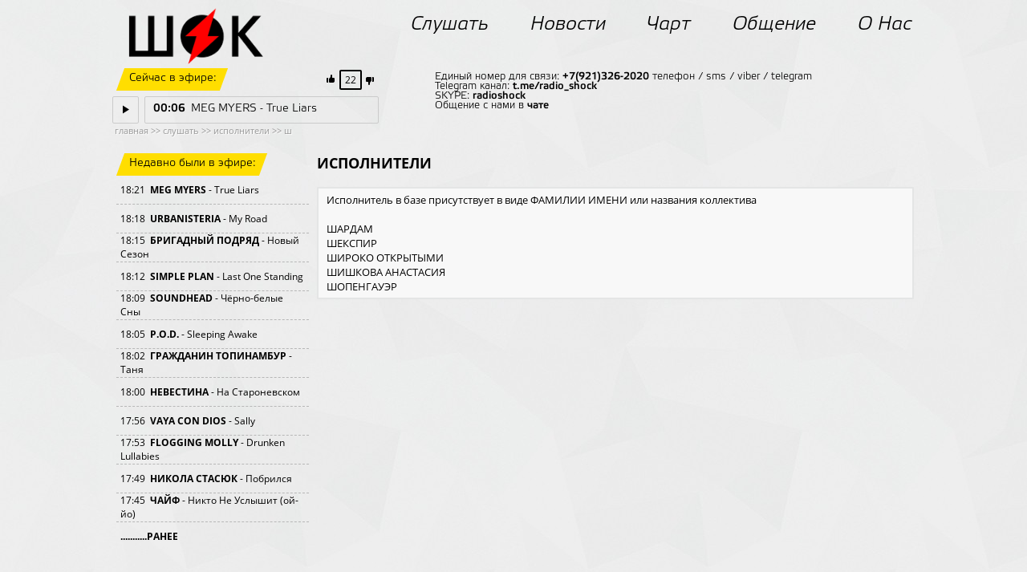

--- FILE ---
content_type: text/html; charset=UTF-8
request_url: https://radioshock.ru/online/artist-sh.htm
body_size: 5013
content:
<html xmlns="http://www.w3.org/1999/xhtml" xml:lang="ru" lang="ru" dir="ltr">
<head>
<title>Ш. Исполнители. Слушать - Радио ШОК</title>
<meta charset="UTF-8">
<meta name="description" content="Ш. Исполнители. Слушать Радио ШОК - федеральная музыкальная радиостанция из Санкт-Петербурга о рок, панк, ска, сёрф и не только музыке. Я в ШОКе! Слушай и ты!"> 
<meta name="keywords" content="радио, радио онлайн, радио фм, radio fm, слушать радио, шок, рок, поп, панк, альтернатива, музыка, молодые музыканты, группы, коллективы, новости, чарт, форум, онлайн, форум, вконтакте, гости студии, слушать, mp3, скачать, голосовать, кингисепп, радиостанция кингисеппа, 98 fm, 98.0 мгц">
<!-- <meta property="og:image" content="/main/img/logo/logo_2017.png"> -->
<meta property="og:image" content="/main/img/logo/logo_rus.png">
<link rel="icon" type="image/png" href="/favicon-32.png" sizes="32x32">
<link rel="icon" type="image/png" href="/favicon-64.png" sizes="64x64">
<!-- <link rel="icon" type="image/png" href="/favicon-128.png" sizes="128x128"> -->
<!-- <link rel="image_src" href="/main/img/logo/logo_2017.png"> -->
<link rel="image_src" href="/main/img/logo/logo_rus.png">
<LINK href="/main/style201602.css" rel='stylesheet' type='text/css'>
<!-- <script type="text/javascript" src="http://code.jquery.com/jquery.min.js"></script> -->
<script src="https://code.jquery.com/jquery-1.12.4.min.js" integrity="sha256-ZosEbRLbNQzLpnKIkEdrPv7lOy9C27hHQ+Xp8a4MxAQ=" crossorigin="anonymous"></script>
</head>
<body topmargin="0px">

<div id=site>


<div id=top>

<!-- логотип -->
<div  style="position:absolute; margin-top:-10px; margin-left:20px;"><a href="/" alt="Радио ШОК" title="Радио ШОК"><img src="/main/img/logo/logo_rus.png" align="left" border=0 height=70 width=168></a>


</div>

<!-- меню -->
<script type="text/javascript" src="/main/menu201602.js"></script>
<div id="menubar">
<ul id="menutop">
<li><a href="/online/index.htm"><i>Слушать</i></a><ul><li><a href="/online/onair.htm">СЛУШАТЬ</a></li><li><a href="/online/programm.htm">РАСПИСАНИЕ</a></li><li><a href="/online/video.htm">СМОТРЕТЬ</a></li><li><a href="/online/in_onair.htm">ПОПАСТЬ В ЭФИР</a></li><li><a href="/online/artist.htm">ИСПОЛНИТЕЛИ</a></li></ul></li>
<li><a href="/news/index.htm"><i>Новости</i></a><ul><li><a href="/news/announcement.htm">АНОНС</a></li><li><a href="/news/archives.htm">АРХИВ</a></li></ul></li>
<li><a href="/chart/index.htm"><i>Чарт</i></a><ul><li><a href="/chart/vote.htm">ГОЛОСОВАТЬ</a></li><li><a href="/chart/arhives.htm">АРХИВЫ</a></li><li><a href="/chart/new.htm">НОВИНКИ</a></li></ul></li>
<li><a href="/communication/index.htm"><i>Общение</i></a><ul><li><a href="/communication/vk.htm">ВКОНТАКТЕ</a></li></ul></li>
<li><a href="/about/index.htm"><i>О Нас</i></a><ul style="right: 30px;"><li><a href="/about/partner.htm">ПАРТНЁРЫ</a></li><li><a href="/about/contact.htm">КОНТАКТЫ</a></li><li><a href="/about/advertising.htm">РЕКЛАМА</a></li></ul></li>
</ul>
</div>



</div>



<!-- играет сейчас -->
<div id=seichas>

<div class=yellow><span>Сейчас в эфире:</span></div>

<div id="chart_trackm"><img src="/img/like+.png" height=18>&nbsp;<span class=chart_all>00</span>&nbsp;<img src="/img/like-.png" height=18></div>

<div style="display: block;">
<a href="#" onClick="window.open('/player.php', '_blank', 'toolbar=no, location=no, directories=no, status=no, menubar=no, scrollbars=no, resizable=no, width=210, resize=no, height=120, top=50, left=50');"><span class=timeplaytrack><img src="/img/play.png" alt="PLAY" border="0" width=8 height=11></span></a>
<span class=timetrack><div><span style="font-weight: bold;" id="timers">00:59</span><span style="min-width:1px; background-color: #000000; border-left: 1px solid #000000;"></span><span id="see_track">MEG MYERS - True Liars</span></div></span>
</div>
<!-- Информация об играющей группе  id=info -->
<span class=trackinfo>Единый номер для связи: <b>+7(921)326-2020</b> телефон / sms / viber / telegram <br>
Telegram канал: <b><a href="https://t.me/radio_shock" target="_blank">t.me/radio_shock</a></b><br>
SKYPE: <b><a href="skype:radioshock" target="_blank">radioshock</a></b><br>
Общение с нами в <b><a href="/communication/index.htm">чате</a></b></span>

</div>
<!-- играет сейчас -->

<!-- основная часть страницы div -->
<!-- где сейчас находится -->
<div class="gde">&nbsp;<a href="/index.htm">главная</a>&nbsp;>>&nbsp;<a href="/online/index.htm">слушать</a>&nbsp;>>&nbsp;<a href="/online/artist.htm">исполнители</a>&nbsp;>>&nbsp;<a href="/online/artist-sh.htm">ш</a></div>
<!-- конец где сейчас находится --><div id=main><div style="float:left;"><br><div class=yellow><span>Недавно были в эфире:</span></div><br><div class=playtrack style="border-top: 0px dashed #b7b7b7;"><div>18:21&nbsp;&nbsp;<b><a href="/online/artist-M-MEG_MYERS=1423.htm">MEG MYERS</a></b> - True Liars </div></div><div class=playtrack><div>18:18&nbsp;&nbsp;<b><a href="/online/artist-U-URBANISTERIA=842.htm">URBANISTERIA</a></b> - My Road </div></div><div class=playtrack><div>18:15&nbsp;&nbsp;<b><a href="/online/artist-b-brigadnyjj_podrjad=71.htm">БРИГАДНЫЙ ПОДРЯД</a></b> - Новый Сезон </div></div><div class=playtrack><div>18:12&nbsp;&nbsp;<b><a href="/online/artist-S-SIMPLE_PLAN=405.htm">SIMPLE PLAN</a></b> - Last One Standing </div></div><div class=playtrack><div>18:09&nbsp;&nbsp;<b><a href="/online/artist-S-SOUNDHEAD=1606.htm">SOUNDHEAD</a></b> - Чёрно-белые Сны </div></div><div class=playtrack><div>18:05&nbsp;&nbsp;<b><a href="/online/artist-P-P_O_D_=406.htm">P.O.D.</a></b> - Sleeping Awake </div></div><div class=playtrack><div>18:02&nbsp;&nbsp;<b><a href="/online/artist-g-grazhdanin_topinambur=100.htm">ГРАЖДАНИН ТОПИНАМБУР</a></b> - Таня </div></div><div class=playtrack><div>18:00&nbsp;&nbsp;<b><a href="/online/artist-n-nevestina=1568.htm">НЕВЕСТИНА</a></b> - На Староневском </div></div><div class=playtrack><div>17:56&nbsp;&nbsp;<b><a href="/online/artist-V-VAYA_CON_DIOS=122.htm">VAYA CON DIOS</a></b> - Sally </div></div><div class=playtrack><div>17:53&nbsp;&nbsp;<b><a href="/online/artist-F-FLOGGING_MOLLY=1398.htm">FLOGGING MOLLY</a></b> - Drunken Lullabies </div></div><div class=playtrack><div>17:49&nbsp;&nbsp;<b><a href="/online/artist-n-nikola_stasjuk=302.htm">НИКОЛА СТАСЮК</a></b> - Побрился </div></div><div class=playtrack><div>17:45&nbsp;&nbsp;<b><a href="/online/artist-c-chajjf=251.htm">ЧАЙФ</a></b> - Никто Не Услышит (ой-йо) </div></div><div class=playtrack><div><center><b><a href="/online/ranee_v_ehfire.htm">...........РАНЕЕ</a></b></center></div></div>
<br><br><div class=black><span>Полезная информация:</span></div><br>
<div class="reklamaleft"><br><a href="https://vk.com/radioshock" target="_blank"><img src="/img/ban_12plus.jpg" align="left" border=0 height=340 width=200></a></div>
</div><div style="margin-left:250px;"><h1 class='zagol'>ИСПОЛНИТЕЛИ</h1><div class=onenews><div class=text>Исполнитель в базе присутствует в виде ФАМИЛИИ ИМЕНИ или названия коллектива<br><br><a href="/online/artist-sh-shardam=1518.htm">ШАРДАМ</a><br>
<a href="/online/artist-sh-shekspir=1159.htm">ШЕКСПИР</a><br>
<a href="/online/artist-sh-shiroko_otkrytymi=998.htm">ШИРОКО ОТКРЫТЫМИ</a><br>
<a href="/online/artist-sh-shishkova_anastasija=476.htm">ШИШКОВА АНАСТАСИЯ</a><br>
<a href="/online/artist-sh-shopengauehr=547.htm">ШОПЕНГАУЭР</a><br>
</div></div></div>

</div><!-- конец div main --><br>


</div><!-- конец div site -->


<!-- Низ страницы -->
<div id="niz">

<span style="float:left; width: 800px;">&copy; 02.06.2001 - 25.01.2026 Радио ШОК (Россия, Санкт-Петербург)<br>Весь контент на сайте www.radioshock.ru предназначен для просмотра и прослушивания лицам достигшим 12 лет.<br>"Радио ШОК" зарегистрирован как СМИ, свидетельство ЭЛ № ФС 77-85442</span>

<span style="float:right;	margin-top:0px;"><a href="http://radio.garden/listen/radio-shock/lypD3AfF" title="Radio.Garden" target="_blank"><img src="/img/tunein.png"  alt="TuneIn" width=24 height=24 border=0></a>&nbsp;&nbsp;<a href="https://vk.com/radioshock"  title="VKontakte" target="_blank"><img src="/img/vk.png"  alt="VKontakte" width=24 height=24 border=0></a>&nbsp;&nbsp;<a href="http://iwan.ru" title="Компания iWan" target="_blank"><img src="/img/iwan.png"  alt="iWan" width=97 height=25 border=0></a></span>

<span style="float:left; width: 100%;">
<center>
<!-- счётчики начало -->
<!-- Yandex.Metrika counter -->
<div style="display:none;"><script type="text/javascript">
(function(w, c) {
    (w[c] = w[c] || []).push(function() {
        try {
            w.yaCounter12303529 = new Ya.Metrika({id:12303529, enableAll: true, webvisor:true});
        }
        catch(e) { }
    });
})(window, "yandex_metrika_callbacks");
</script></div>
<script src="//mc.yandex.ru/metrika/watch.js" type="text/javascript" defer="defer"></script>
<noscript><div><img src="//mc.yandex.ru/watch/12303529" style="position:absolute; left:-9999px;" alt="" /></div></noscript>
<!-- /Yandex.Metrika counter -->
<!-- HotLog --><!--
<script type="text/javascript" language="javascript">
hotlog_js="1.0"; hotlog_r=""+Math.random()+"&s=76905&im=357&r="+
escape(document.referrer)+"&pg="+escape(window.location.href);
</script>
<script type="text/javascript" language="javascript1.1">
hotlog_js="1.1"; hotlog_r+="&j="+(navigator.javaEnabled()?"Y":"N");
</script>
<script type="text/javascript" language="javascript1.2">
hotlog_js="1.2"; hotlog_r+="&wh="+screen.width+"x"+screen.height+"&px="+
(((navigator.appName.substring(0,3)=="Mic"))?screen.colorDepth:screen.pixelDepth);
</script>
<script type="text/javascript" language="javascript1.3">
hotlog_js="1.3";
</script>
<script type="text/javascript" language="javascript">
hotlog_r+="&js="+hotlog_js;
document.write('<a href="//click.hotlog.ru/?76905" target="_blank"><img '+
'src="//hit4.hotlog.ru/cgi-bin/hotlog/count?'+
hotlog_r+'" border="0" width="0" height="0" alt="HotLog"><\/a>');
</script>
<noscript>
<a href="//click.hotlog.ru/?76905" target="_blank"><img
src="//hit4.hotlog.ru/cgi-bin/hotlog/count?s=76905&im=357" border="0"
width="0" height="0" alt="HotLog"></a>
</noscript> -->
<!-- /HotLog -->
<!--LiveInternet counter--><!-- <script type="text/javascript">
document.write("<a href='//www.liveinternet.ru/click' "+
"target=_blank><img src='//counter.yadro.ru/hit?t26.6;r"+
escape(document.referrer)+((typeof(screen)=="undefined")?"":
";s"+screen.width+"*"+screen.height+"*"+(screen.colorDepth?
screen.colorDepth:screen.pixelDepth))+";u"+escape(document.URL)+
";h"+escape(document.title.substring(0,80))+";"+Math.random()+
"' alt='' title='LiveInternet: показано число посетителей за"+
" сегодня' "+
"border='0' width='0' height='0'><\/a>")
</script> --><!--/LiveInternet-->
<!-- begin of Top100 code -->
<!-- <a href="//top100.rambler.ru/navi/418247/">
<img src="//counter.rambler.ru/top100.cnt?418247" alt="Rambler's Top100" border="0" width='0' height='0'/>
</a> -->
<!-- end of Top100 code -->
<!-- счётчики конец -->
<script type="text/javascript" src="/main/sr2021.js"></script>
</center>

<center><a href="/full-no.php" class="alltext">mobile version</a></center><br>

</span>
</div>





</body></html>

--- FILE ---
content_type: text/html; charset=UTF-8
request_url: https://radioshock.ru/track-2021-11.php?chart_track
body_size: 359
content:
<a href="#" onclick="vote('3391','plus','6ec1ccec','m'); return false;" title="нравится песня"><img src="//radioshock.ru/img/like+.png" height=18 style='vertical-align: bottom;'></a>&nbsp;<span class=chart_all title="всего голосов">22</span>&nbsp;<a href="#" onclick="vote('3391','minus','6ec1ccec','m'); return false;" title="не нравится песня"><img src="//radioshock.ru/img/like-.png" height=18 style='vertical-align: bottom;'></a>

--- FILE ---
content_type: text/html; charset=UTF-8
request_url: https://radioshock.ru/track-2021-11.php?0.7497342031037695
body_size: 135
content:
MEG MYERS - True Liars

--- FILE ---
content_type: application/javascript; charset=utf-8
request_url: https://radioshock.ru/main/sr2021.js
body_size: 1090
content:
	function createRequestObject()
	{
		try { return new XMLHttpRequest() }
		catch(e)
		{
			try { return new ActiveXObject('Msxml2.XMLHTTP') }
			catch(e)
			{
				try { return new ActiveXObject('Microsoft.XMLHTTP') }
				catch(e) { return null; }
			}
		}
	}

	var ii = 0;
	var iii = 0;

function pesnia() {
		var cont = document.getElementById('see_track'); 
		var obj1 = document.getElementById('timers');
		var obj3 = document.getElementById('chart_trackm');


		var http3 = createRequestObject();
		if( http3 )
		{
			http3.open('get', "/track-2021-11.php?chart_track", true);
			http3.onreadystatechange = function ()
			{
				if(http3.readyState == 4 && http3.status == 200)
				{
					obj3.innerHTML = http3.responseText;
				}
			}
			http3.send(null);
		}


		var http = createRequestObject();
		if( http )
		{
			http.open('get', "/track-2021-11.php?"+Math.random(), true);
			http.onreadystatechange = function ()
			{
				if(http.readyState == 4 && http.status == 200)
				{
					cont.innerHTML = http.responseText;
				}
			}
			http.send(null);
		}

		var http1 = createRequestObject();
		if( http1 )
		{
			http1.open('get', "/track-2021-11.php?sec&"+Math.random(), true);
			http1.onreadystatechange = function ()
			{
				if(http1.readyState == 4 && http1.status == 200)
				{
					time = http1.responseText;
					timex=time;
					ts=timex%60; timex=Math.floor(timex/60); if (ts<10)ts='0'+ts;
					tm=timex%60; timex=Math.floor(timex/60); if (tm<10)tm='0'+tm;
					obj=time;
					obj1.innerHTML=''+tm+':'+ts+'';
					
					var reboot=time;
					if (reboot > 5) {reboot=5;}
					ii=setInterval(timer,1000);
					iii=setTimeout(pesnia,1000*(reboot-1));
					
				}
			}
			http1.send(null);
		}
clearInterval(ii);
clearTimeout(iii);
}

function timer(){
	var obj1=document.getElementById('timers');
	if(obj>=1) {obj--;} else {return;}
	timex=obj;
	ts=timex%60; timex=Math.floor(timex/60); if (ts<10)ts='0'+ts;
	tm=timex%60; timex=Math.floor(timex/60); if (tm<10)tm='0'+tm;
	obj1.innerHTML=''+tm+':'+ts+'';


}

pesnia();


function track(){		var obj4 = document.getElementById('chart_trackm');


		var http4 = createRequestObject();
		if( http4 )
		{
			http4.open('get', "/track-2021-11.php?chart_track&"+Math.random(), true);
			http4.onreadystatechange = function ()
			{
				if(http4.readyState == 4 && http4.status == 200)
				{
					obj4.innerHTML = http4.responseText;
				}
			}
			http4.send(null);
		}
}
function getXmlHttp(){
  var xmlhttp1;
  try {
    xmlhttp1 = new ActiveXObject("Msxml2.XMLHTTP");
  } catch (e) {
    try {
      xmlhttp1 = new ActiveXObject("Microsoft.XMLHTTP");
    } catch (E) {
      xmlhttp1 = false;
    }
  }
  if (!xmlhttp1 && typeof XMLHttpRequest!='undefined') {
    xmlhttp1 = new XMLHttpRequest();
  }
  return xmlhttp1;
}


function vote(id,type,ids,id1){

if ( id1 == null ) {id1 = id;}
var req = getXmlHttp()  

req.onreadystatechange = function() {  
	if (req.readyState == 4) { 
	if(req.status == 200) { 
document.getElementById('chart_track'  + id1).innerHTML = req.responseText;
	}
	}

	}

req.open('GET', '/vote.php?id=' + id + '&type=' + type + '&ids=' + ids, true);  
req.send(null);
document.getElementById('chart_track'  + id1).innerHTML = '';
if (id1 == 'm'){setTimeout(track, 2000);}
}